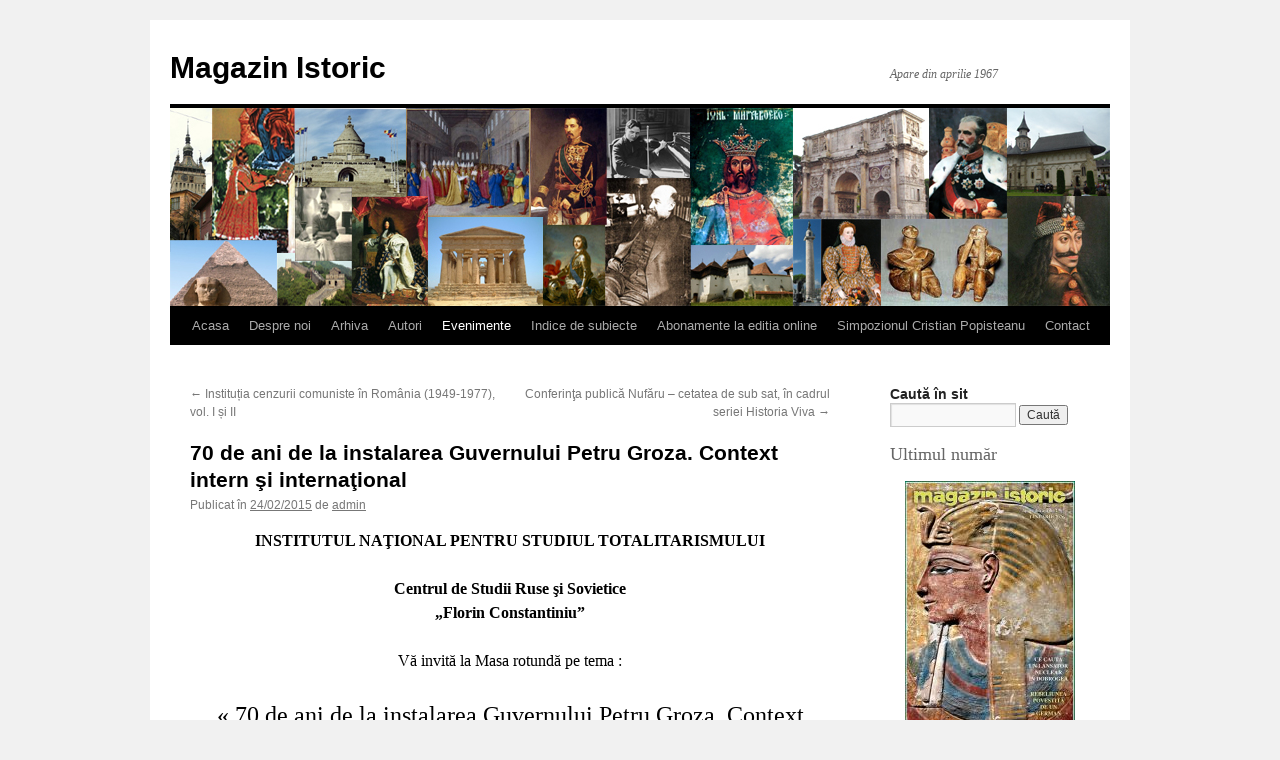

--- FILE ---
content_type: text/html; charset=UTF-8
request_url: https://magazinistoric.ro/70-de-ani-de-la-instalarea-guvernului-petru-groza-context-intern-si-international/
body_size: 9206
content:
<!DOCTYPE html>
<html lang="ro-RO">
<head>
<meta charset="UTF-8" />
<title>
70 de ani de la instalarea Guvernului Petru Groza. Context intern şi internaţional - Magazin IstoricMagazin Istoric	</title>
<link rel="profile" href="https://gmpg.org/xfn/11" />
<link rel="stylesheet" type="text/css" media="all" href="https://magazinistoric.ro/wp-content/themes/twentyten/style.css?ver=20250415" />
<link rel="pingback" href="https://magazinistoric.ro/xmlrpc.php">
<meta name='robots' content='index, follow, max-image-preview:large, max-snippet:-1, max-video-preview:-1' />
	<style>img:is([sizes="auto" i], [sizes^="auto," i]) { contain-intrinsic-size: 3000px 1500px }</style>
	
	<!-- This site is optimized with the Yoast SEO plugin v25.6 - https://yoast.com/wordpress/plugins/seo/ -->
	<link rel="canonical" href="https://magazinistoric.ro/70-de-ani-de-la-instalarea-guvernului-petru-groza-context-intern-si-international/" />
	<meta property="og:locale" content="ro_RO" />
	<meta property="og:type" content="article" />
	<meta property="og:title" content="70 de ani de la instalarea Guvernului Petru Groza. Context intern şi internaţional - Magazin Istoric" />
	<meta property="og:description" content="Manifestarea va avea loc Miercuri, 4 MARTIE 2015, orele 11.00-13.00, la sediul Institutului Naţional pentru Studiul Totalitarismului, str. Arh. Grigore Cerchez, nr. 16 (zona Piaţa Dorobanţi). Mai multe informaţii la tel. 0212306992. Continuă să citești &rarr;" />
	<meta property="og:url" content="https://magazinistoric.ro/70-de-ani-de-la-instalarea-guvernului-petru-groza-context-intern-si-international/" />
	<meta property="og:site_name" content="Magazin Istoric" />
	<meta property="article:published_time" content="2015-02-24T18:20:39+00:00" />
	<meta name="author" content="admin" />
	<meta name="twitter:card" content="summary_large_image" />
	<meta name="twitter:label1" content="Scris de" />
	<meta name="twitter:data1" content="admin" />
	<script type="application/ld+json" class="yoast-schema-graph">{"@context":"https://schema.org","@graph":[{"@type":"WebPage","@id":"https://magazinistoric.ro/70-de-ani-de-la-instalarea-guvernului-petru-groza-context-intern-si-international/","url":"https://magazinistoric.ro/70-de-ani-de-la-instalarea-guvernului-petru-groza-context-intern-si-international/","name":"70 de ani de la instalarea Guvernului Petru Groza. Context intern şi internaţional - Magazin Istoric","isPartOf":{"@id":"https://magazinistoric.ro/#website"},"datePublished":"2015-02-24T18:20:39+00:00","author":{"@id":"https://magazinistoric.ro/#/schema/person/c2388ecc060fccb8e49b40373ddb0abd"},"breadcrumb":{"@id":"https://magazinistoric.ro/70-de-ani-de-la-instalarea-guvernului-petru-groza-context-intern-si-international/#breadcrumb"},"inLanguage":"ro-RO","potentialAction":[{"@type":"ReadAction","target":["https://magazinistoric.ro/70-de-ani-de-la-instalarea-guvernului-petru-groza-context-intern-si-international/"]}]},{"@type":"BreadcrumbList","@id":"https://magazinistoric.ro/70-de-ani-de-la-instalarea-guvernului-petru-groza-context-intern-si-international/#breadcrumb","itemListElement":[{"@type":"ListItem","position":1,"name":"Home","item":"https://magazinistoric.ro/"},{"@type":"ListItem","position":2,"name":"70 de ani de la instalarea Guvernului Petru Groza. Context intern şi internaţional"}]},{"@type":"WebSite","@id":"https://magazinistoric.ro/#website","url":"https://magazinistoric.ro/","name":"Magazin Istoric","description":"Apare din aprilie 1967","potentialAction":[{"@type":"SearchAction","target":{"@type":"EntryPoint","urlTemplate":"https://magazinistoric.ro/?s={search_term_string}"},"query-input":{"@type":"PropertyValueSpecification","valueRequired":true,"valueName":"search_term_string"}}],"inLanguage":"ro-RO"},{"@type":"Person","@id":"https://magazinistoric.ro/#/schema/person/c2388ecc060fccb8e49b40373ddb0abd","name":"admin","url":"https://magazinistoric.ro/author/admin/"}]}</script>
	<!-- / Yoast SEO plugin. -->


<link rel="alternate" type="application/rss+xml" title="Magazin Istoric &raquo; Flux" href="https://magazinistoric.ro/feed/" />
<link rel="alternate" type="application/rss+xml" title="Magazin Istoric &raquo; Flux comentarii" href="https://magazinistoric.ro/comments/feed/" />
<script type="text/javascript">
/* <![CDATA[ */
window._wpemojiSettings = {"baseUrl":"https:\/\/s.w.org\/images\/core\/emoji\/16.0.1\/72x72\/","ext":".png","svgUrl":"https:\/\/s.w.org\/images\/core\/emoji\/16.0.1\/svg\/","svgExt":".svg","source":{"concatemoji":"https:\/\/magazinistoric.ro\/wp-includes\/js\/wp-emoji-release.min.js?ver=6.8.3"}};
/*! This file is auto-generated */
!function(s,n){var o,i,e;function c(e){try{var t={supportTests:e,timestamp:(new Date).valueOf()};sessionStorage.setItem(o,JSON.stringify(t))}catch(e){}}function p(e,t,n){e.clearRect(0,0,e.canvas.width,e.canvas.height),e.fillText(t,0,0);var t=new Uint32Array(e.getImageData(0,0,e.canvas.width,e.canvas.height).data),a=(e.clearRect(0,0,e.canvas.width,e.canvas.height),e.fillText(n,0,0),new Uint32Array(e.getImageData(0,0,e.canvas.width,e.canvas.height).data));return t.every(function(e,t){return e===a[t]})}function u(e,t){e.clearRect(0,0,e.canvas.width,e.canvas.height),e.fillText(t,0,0);for(var n=e.getImageData(16,16,1,1),a=0;a<n.data.length;a++)if(0!==n.data[a])return!1;return!0}function f(e,t,n,a){switch(t){case"flag":return n(e,"\ud83c\udff3\ufe0f\u200d\u26a7\ufe0f","\ud83c\udff3\ufe0f\u200b\u26a7\ufe0f")?!1:!n(e,"\ud83c\udde8\ud83c\uddf6","\ud83c\udde8\u200b\ud83c\uddf6")&&!n(e,"\ud83c\udff4\udb40\udc67\udb40\udc62\udb40\udc65\udb40\udc6e\udb40\udc67\udb40\udc7f","\ud83c\udff4\u200b\udb40\udc67\u200b\udb40\udc62\u200b\udb40\udc65\u200b\udb40\udc6e\u200b\udb40\udc67\u200b\udb40\udc7f");case"emoji":return!a(e,"\ud83e\udedf")}return!1}function g(e,t,n,a){var r="undefined"!=typeof WorkerGlobalScope&&self instanceof WorkerGlobalScope?new OffscreenCanvas(300,150):s.createElement("canvas"),o=r.getContext("2d",{willReadFrequently:!0}),i=(o.textBaseline="top",o.font="600 32px Arial",{});return e.forEach(function(e){i[e]=t(o,e,n,a)}),i}function t(e){var t=s.createElement("script");t.src=e,t.defer=!0,s.head.appendChild(t)}"undefined"!=typeof Promise&&(o="wpEmojiSettingsSupports",i=["flag","emoji"],n.supports={everything:!0,everythingExceptFlag:!0},e=new Promise(function(e){s.addEventListener("DOMContentLoaded",e,{once:!0})}),new Promise(function(t){var n=function(){try{var e=JSON.parse(sessionStorage.getItem(o));if("object"==typeof e&&"number"==typeof e.timestamp&&(new Date).valueOf()<e.timestamp+604800&&"object"==typeof e.supportTests)return e.supportTests}catch(e){}return null}();if(!n){if("undefined"!=typeof Worker&&"undefined"!=typeof OffscreenCanvas&&"undefined"!=typeof URL&&URL.createObjectURL&&"undefined"!=typeof Blob)try{var e="postMessage("+g.toString()+"("+[JSON.stringify(i),f.toString(),p.toString(),u.toString()].join(",")+"));",a=new Blob([e],{type:"text/javascript"}),r=new Worker(URL.createObjectURL(a),{name:"wpTestEmojiSupports"});return void(r.onmessage=function(e){c(n=e.data),r.terminate(),t(n)})}catch(e){}c(n=g(i,f,p,u))}t(n)}).then(function(e){for(var t in e)n.supports[t]=e[t],n.supports.everything=n.supports.everything&&n.supports[t],"flag"!==t&&(n.supports.everythingExceptFlag=n.supports.everythingExceptFlag&&n.supports[t]);n.supports.everythingExceptFlag=n.supports.everythingExceptFlag&&!n.supports.flag,n.DOMReady=!1,n.readyCallback=function(){n.DOMReady=!0}}).then(function(){return e}).then(function(){var e;n.supports.everything||(n.readyCallback(),(e=n.source||{}).concatemoji?t(e.concatemoji):e.wpemoji&&e.twemoji&&(t(e.twemoji),t(e.wpemoji)))}))}((window,document),window._wpemojiSettings);
/* ]]> */
</script>

<style id='wp-emoji-styles-inline-css' type='text/css'>

	img.wp-smiley, img.emoji {
		display: inline !important;
		border: none !important;
		box-shadow: none !important;
		height: 1em !important;
		width: 1em !important;
		margin: 0 0.07em !important;
		vertical-align: -0.1em !important;
		background: none !important;
		padding: 0 !important;
	}
</style>
<link rel='stylesheet' id='wp-block-library-css' href='https://magazinistoric.ro/wp-includes/css/dist/block-library/style.min.css?ver=6.8.3' type='text/css' media='all' />
<style id='wp-block-library-theme-inline-css' type='text/css'>
.wp-block-audio :where(figcaption){color:#555;font-size:13px;text-align:center}.is-dark-theme .wp-block-audio :where(figcaption){color:#ffffffa6}.wp-block-audio{margin:0 0 1em}.wp-block-code{border:1px solid #ccc;border-radius:4px;font-family:Menlo,Consolas,monaco,monospace;padding:.8em 1em}.wp-block-embed :where(figcaption){color:#555;font-size:13px;text-align:center}.is-dark-theme .wp-block-embed :where(figcaption){color:#ffffffa6}.wp-block-embed{margin:0 0 1em}.blocks-gallery-caption{color:#555;font-size:13px;text-align:center}.is-dark-theme .blocks-gallery-caption{color:#ffffffa6}:root :where(.wp-block-image figcaption){color:#555;font-size:13px;text-align:center}.is-dark-theme :root :where(.wp-block-image figcaption){color:#ffffffa6}.wp-block-image{margin:0 0 1em}.wp-block-pullquote{border-bottom:4px solid;border-top:4px solid;color:currentColor;margin-bottom:1.75em}.wp-block-pullquote cite,.wp-block-pullquote footer,.wp-block-pullquote__citation{color:currentColor;font-size:.8125em;font-style:normal;text-transform:uppercase}.wp-block-quote{border-left:.25em solid;margin:0 0 1.75em;padding-left:1em}.wp-block-quote cite,.wp-block-quote footer{color:currentColor;font-size:.8125em;font-style:normal;position:relative}.wp-block-quote:where(.has-text-align-right){border-left:none;border-right:.25em solid;padding-left:0;padding-right:1em}.wp-block-quote:where(.has-text-align-center){border:none;padding-left:0}.wp-block-quote.is-large,.wp-block-quote.is-style-large,.wp-block-quote:where(.is-style-plain){border:none}.wp-block-search .wp-block-search__label{font-weight:700}.wp-block-search__button{border:1px solid #ccc;padding:.375em .625em}:where(.wp-block-group.has-background){padding:1.25em 2.375em}.wp-block-separator.has-css-opacity{opacity:.4}.wp-block-separator{border:none;border-bottom:2px solid;margin-left:auto;margin-right:auto}.wp-block-separator.has-alpha-channel-opacity{opacity:1}.wp-block-separator:not(.is-style-wide):not(.is-style-dots){width:100px}.wp-block-separator.has-background:not(.is-style-dots){border-bottom:none;height:1px}.wp-block-separator.has-background:not(.is-style-wide):not(.is-style-dots){height:2px}.wp-block-table{margin:0 0 1em}.wp-block-table td,.wp-block-table th{word-break:normal}.wp-block-table :where(figcaption){color:#555;font-size:13px;text-align:center}.is-dark-theme .wp-block-table :where(figcaption){color:#ffffffa6}.wp-block-video :where(figcaption){color:#555;font-size:13px;text-align:center}.is-dark-theme .wp-block-video :where(figcaption){color:#ffffffa6}.wp-block-video{margin:0 0 1em}:root :where(.wp-block-template-part.has-background){margin-bottom:0;margin-top:0;padding:1.25em 2.375em}
</style>
<style id='classic-theme-styles-inline-css' type='text/css'>
/*! This file is auto-generated */
.wp-block-button__link{color:#fff;background-color:#32373c;border-radius:9999px;box-shadow:none;text-decoration:none;padding:calc(.667em + 2px) calc(1.333em + 2px);font-size:1.125em}.wp-block-file__button{background:#32373c;color:#fff;text-decoration:none}
</style>
<style id='global-styles-inline-css' type='text/css'>
:root{--wp--preset--aspect-ratio--square: 1;--wp--preset--aspect-ratio--4-3: 4/3;--wp--preset--aspect-ratio--3-4: 3/4;--wp--preset--aspect-ratio--3-2: 3/2;--wp--preset--aspect-ratio--2-3: 2/3;--wp--preset--aspect-ratio--16-9: 16/9;--wp--preset--aspect-ratio--9-16: 9/16;--wp--preset--color--black: #000;--wp--preset--color--cyan-bluish-gray: #abb8c3;--wp--preset--color--white: #fff;--wp--preset--color--pale-pink: #f78da7;--wp--preset--color--vivid-red: #cf2e2e;--wp--preset--color--luminous-vivid-orange: #ff6900;--wp--preset--color--luminous-vivid-amber: #fcb900;--wp--preset--color--light-green-cyan: #7bdcb5;--wp--preset--color--vivid-green-cyan: #00d084;--wp--preset--color--pale-cyan-blue: #8ed1fc;--wp--preset--color--vivid-cyan-blue: #0693e3;--wp--preset--color--vivid-purple: #9b51e0;--wp--preset--color--blue: #0066cc;--wp--preset--color--medium-gray: #666;--wp--preset--color--light-gray: #f1f1f1;--wp--preset--gradient--vivid-cyan-blue-to-vivid-purple: linear-gradient(135deg,rgba(6,147,227,1) 0%,rgb(155,81,224) 100%);--wp--preset--gradient--light-green-cyan-to-vivid-green-cyan: linear-gradient(135deg,rgb(122,220,180) 0%,rgb(0,208,130) 100%);--wp--preset--gradient--luminous-vivid-amber-to-luminous-vivid-orange: linear-gradient(135deg,rgba(252,185,0,1) 0%,rgba(255,105,0,1) 100%);--wp--preset--gradient--luminous-vivid-orange-to-vivid-red: linear-gradient(135deg,rgba(255,105,0,1) 0%,rgb(207,46,46) 100%);--wp--preset--gradient--very-light-gray-to-cyan-bluish-gray: linear-gradient(135deg,rgb(238,238,238) 0%,rgb(169,184,195) 100%);--wp--preset--gradient--cool-to-warm-spectrum: linear-gradient(135deg,rgb(74,234,220) 0%,rgb(151,120,209) 20%,rgb(207,42,186) 40%,rgb(238,44,130) 60%,rgb(251,105,98) 80%,rgb(254,248,76) 100%);--wp--preset--gradient--blush-light-purple: linear-gradient(135deg,rgb(255,206,236) 0%,rgb(152,150,240) 100%);--wp--preset--gradient--blush-bordeaux: linear-gradient(135deg,rgb(254,205,165) 0%,rgb(254,45,45) 50%,rgb(107,0,62) 100%);--wp--preset--gradient--luminous-dusk: linear-gradient(135deg,rgb(255,203,112) 0%,rgb(199,81,192) 50%,rgb(65,88,208) 100%);--wp--preset--gradient--pale-ocean: linear-gradient(135deg,rgb(255,245,203) 0%,rgb(182,227,212) 50%,rgb(51,167,181) 100%);--wp--preset--gradient--electric-grass: linear-gradient(135deg,rgb(202,248,128) 0%,rgb(113,206,126) 100%);--wp--preset--gradient--midnight: linear-gradient(135deg,rgb(2,3,129) 0%,rgb(40,116,252) 100%);--wp--preset--font-size--small: 13px;--wp--preset--font-size--medium: 20px;--wp--preset--font-size--large: 36px;--wp--preset--font-size--x-large: 42px;--wp--preset--spacing--20: 0.44rem;--wp--preset--spacing--30: 0.67rem;--wp--preset--spacing--40: 1rem;--wp--preset--spacing--50: 1.5rem;--wp--preset--spacing--60: 2.25rem;--wp--preset--spacing--70: 3.38rem;--wp--preset--spacing--80: 5.06rem;--wp--preset--shadow--natural: 6px 6px 9px rgba(0, 0, 0, 0.2);--wp--preset--shadow--deep: 12px 12px 50px rgba(0, 0, 0, 0.4);--wp--preset--shadow--sharp: 6px 6px 0px rgba(0, 0, 0, 0.2);--wp--preset--shadow--outlined: 6px 6px 0px -3px rgba(255, 255, 255, 1), 6px 6px rgba(0, 0, 0, 1);--wp--preset--shadow--crisp: 6px 6px 0px rgba(0, 0, 0, 1);}:where(.is-layout-flex){gap: 0.5em;}:where(.is-layout-grid){gap: 0.5em;}body .is-layout-flex{display: flex;}.is-layout-flex{flex-wrap: wrap;align-items: center;}.is-layout-flex > :is(*, div){margin: 0;}body .is-layout-grid{display: grid;}.is-layout-grid > :is(*, div){margin: 0;}:where(.wp-block-columns.is-layout-flex){gap: 2em;}:where(.wp-block-columns.is-layout-grid){gap: 2em;}:where(.wp-block-post-template.is-layout-flex){gap: 1.25em;}:where(.wp-block-post-template.is-layout-grid){gap: 1.25em;}.has-black-color{color: var(--wp--preset--color--black) !important;}.has-cyan-bluish-gray-color{color: var(--wp--preset--color--cyan-bluish-gray) !important;}.has-white-color{color: var(--wp--preset--color--white) !important;}.has-pale-pink-color{color: var(--wp--preset--color--pale-pink) !important;}.has-vivid-red-color{color: var(--wp--preset--color--vivid-red) !important;}.has-luminous-vivid-orange-color{color: var(--wp--preset--color--luminous-vivid-orange) !important;}.has-luminous-vivid-amber-color{color: var(--wp--preset--color--luminous-vivid-amber) !important;}.has-light-green-cyan-color{color: var(--wp--preset--color--light-green-cyan) !important;}.has-vivid-green-cyan-color{color: var(--wp--preset--color--vivid-green-cyan) !important;}.has-pale-cyan-blue-color{color: var(--wp--preset--color--pale-cyan-blue) !important;}.has-vivid-cyan-blue-color{color: var(--wp--preset--color--vivid-cyan-blue) !important;}.has-vivid-purple-color{color: var(--wp--preset--color--vivid-purple) !important;}.has-black-background-color{background-color: var(--wp--preset--color--black) !important;}.has-cyan-bluish-gray-background-color{background-color: var(--wp--preset--color--cyan-bluish-gray) !important;}.has-white-background-color{background-color: var(--wp--preset--color--white) !important;}.has-pale-pink-background-color{background-color: var(--wp--preset--color--pale-pink) !important;}.has-vivid-red-background-color{background-color: var(--wp--preset--color--vivid-red) !important;}.has-luminous-vivid-orange-background-color{background-color: var(--wp--preset--color--luminous-vivid-orange) !important;}.has-luminous-vivid-amber-background-color{background-color: var(--wp--preset--color--luminous-vivid-amber) !important;}.has-light-green-cyan-background-color{background-color: var(--wp--preset--color--light-green-cyan) !important;}.has-vivid-green-cyan-background-color{background-color: var(--wp--preset--color--vivid-green-cyan) !important;}.has-pale-cyan-blue-background-color{background-color: var(--wp--preset--color--pale-cyan-blue) !important;}.has-vivid-cyan-blue-background-color{background-color: var(--wp--preset--color--vivid-cyan-blue) !important;}.has-vivid-purple-background-color{background-color: var(--wp--preset--color--vivid-purple) !important;}.has-black-border-color{border-color: var(--wp--preset--color--black) !important;}.has-cyan-bluish-gray-border-color{border-color: var(--wp--preset--color--cyan-bluish-gray) !important;}.has-white-border-color{border-color: var(--wp--preset--color--white) !important;}.has-pale-pink-border-color{border-color: var(--wp--preset--color--pale-pink) !important;}.has-vivid-red-border-color{border-color: var(--wp--preset--color--vivid-red) !important;}.has-luminous-vivid-orange-border-color{border-color: var(--wp--preset--color--luminous-vivid-orange) !important;}.has-luminous-vivid-amber-border-color{border-color: var(--wp--preset--color--luminous-vivid-amber) !important;}.has-light-green-cyan-border-color{border-color: var(--wp--preset--color--light-green-cyan) !important;}.has-vivid-green-cyan-border-color{border-color: var(--wp--preset--color--vivid-green-cyan) !important;}.has-pale-cyan-blue-border-color{border-color: var(--wp--preset--color--pale-cyan-blue) !important;}.has-vivid-cyan-blue-border-color{border-color: var(--wp--preset--color--vivid-cyan-blue) !important;}.has-vivid-purple-border-color{border-color: var(--wp--preset--color--vivid-purple) !important;}.has-vivid-cyan-blue-to-vivid-purple-gradient-background{background: var(--wp--preset--gradient--vivid-cyan-blue-to-vivid-purple) !important;}.has-light-green-cyan-to-vivid-green-cyan-gradient-background{background: var(--wp--preset--gradient--light-green-cyan-to-vivid-green-cyan) !important;}.has-luminous-vivid-amber-to-luminous-vivid-orange-gradient-background{background: var(--wp--preset--gradient--luminous-vivid-amber-to-luminous-vivid-orange) !important;}.has-luminous-vivid-orange-to-vivid-red-gradient-background{background: var(--wp--preset--gradient--luminous-vivid-orange-to-vivid-red) !important;}.has-very-light-gray-to-cyan-bluish-gray-gradient-background{background: var(--wp--preset--gradient--very-light-gray-to-cyan-bluish-gray) !important;}.has-cool-to-warm-spectrum-gradient-background{background: var(--wp--preset--gradient--cool-to-warm-spectrum) !important;}.has-blush-light-purple-gradient-background{background: var(--wp--preset--gradient--blush-light-purple) !important;}.has-blush-bordeaux-gradient-background{background: var(--wp--preset--gradient--blush-bordeaux) !important;}.has-luminous-dusk-gradient-background{background: var(--wp--preset--gradient--luminous-dusk) !important;}.has-pale-ocean-gradient-background{background: var(--wp--preset--gradient--pale-ocean) !important;}.has-electric-grass-gradient-background{background: var(--wp--preset--gradient--electric-grass) !important;}.has-midnight-gradient-background{background: var(--wp--preset--gradient--midnight) !important;}.has-small-font-size{font-size: var(--wp--preset--font-size--small) !important;}.has-medium-font-size{font-size: var(--wp--preset--font-size--medium) !important;}.has-large-font-size{font-size: var(--wp--preset--font-size--large) !important;}.has-x-large-font-size{font-size: var(--wp--preset--font-size--x-large) !important;}
:where(.wp-block-post-template.is-layout-flex){gap: 1.25em;}:where(.wp-block-post-template.is-layout-grid){gap: 1.25em;}
:where(.wp-block-columns.is-layout-flex){gap: 2em;}:where(.wp-block-columns.is-layout-grid){gap: 2em;}
:root :where(.wp-block-pullquote){font-size: 1.5em;line-height: 1.6;}
</style>
<link rel='stylesheet' id='sidebar-login-css' href='https://magazinistoric.ro/wp-content/plugins/sidebar-login/build/sidebar-login.css?ver=1606148712' type='text/css' media='all' />
<link rel='stylesheet' id='twentyten-block-style-css' href='https://magazinistoric.ro/wp-content/themes/twentyten/blocks.css?ver=20250220' type='text/css' media='all' />
<link rel="https://api.w.org/" href="https://magazinistoric.ro/wp-json/" /><link rel="alternate" title="JSON" type="application/json" href="https://magazinistoric.ro/wp-json/wp/v2/posts/5107" /><link rel="EditURI" type="application/rsd+xml" title="RSD" href="https://magazinistoric.ro/xmlrpc.php?rsd" />
<meta name="generator" content="WordPress 6.8.3" />
<link rel='shortlink' href='https://magazinistoric.ro/?p=5107' />
<link rel="alternate" title="oEmbed (JSON)" type="application/json+oembed" href="https://magazinistoric.ro/wp-json/oembed/1.0/embed?url=https%3A%2F%2Fmagazinistoric.ro%2F70-de-ani-de-la-instalarea-guvernului-petru-groza-context-intern-si-international%2F" />
<link rel="alternate" title="oEmbed (XML)" type="text/xml+oembed" href="https://magazinistoric.ro/wp-json/oembed/1.0/embed?url=https%3A%2F%2Fmagazinistoric.ro%2F70-de-ani-de-la-instalarea-guvernului-petru-groza-context-intern-si-international%2F&#038;format=xml" />

		<!-- GA Google Analytics @ https://m0n.co/ga -->
		<script async src="https://www.googletagmanager.com/gtag/js?id=G-YL4EE2DGFD"></script>
		<script>
			window.dataLayer = window.dataLayer || [];
			function gtag(){dataLayer.push(arguments);}
			gtag('js', new Date());
			gtag('config', 'G-YL4EE2DGFD');
		</script>

	<script type="text/javascript">
	window._se_plugin_version = '8.1.9';
</script>
</head>

<body class="wp-singular post-template-default single single-post postid-5107 single-format-standard wp-theme-twentyten">
<div id="wrapper" class="hfeed">
		<a href="#content" class="screen-reader-text skip-link">Sari la conținut</a>
	<div id="header">
		<div id="masthead">
			<div id="branding" role="banner">
								<div id="site-title">
					<span>
											<a href="https://magazinistoric.ro/" rel="home" >Magazin Istoric</a>
					</span>
				</div>
				<div id="site-description">Apare din aprilie 1967</div>

				<img src="https://magazinistoric.ro/wp-content/uploads/2012/10/banner.jpg" width="940" height="198" alt="Magazin Istoric" srcset="https://magazinistoric.ro/wp-content/uploads/2012/10/banner.jpg 940w, https://magazinistoric.ro/wp-content/uploads/2012/10/banner-300x63.jpg 300w, https://magazinistoric.ro/wp-content/uploads/2012/10/banner-768x162.jpg 768w" sizes="(max-width: 940px) 100vw, 940px" decoding="async" fetchpriority="high" />			</div><!-- #branding -->

			<div id="access" role="navigation">
				<div class="menu-header"><ul id="menu-principal" class="menu"><li id="menu-item-7180" class="menu-item menu-item-type-post_type menu-item-object-page menu-item-home menu-item-7180"><a href="https://magazinistoric.ro/">Acasa</a></li>
<li id="menu-item-7181" class="menu-item menu-item-type-post_type menu-item-object-page menu-item-7181"><a href="https://magazinistoric.ro/despre-noi/">Despre noi</a></li>
<li id="menu-item-8303" class="menu-item menu-item-type-post_type menu-item-object-page menu-item-has-children menu-item-8303"><a href="https://magazinistoric.ro/anii-2020-2029/">Arhiva</a>
<ul class="sub-menu">
	<li id="menu-item-8183" class="menu-item menu-item-type-post_type menu-item-object-page menu-item-8183"><a href="https://magazinistoric.ro/anii-2020-2029/">Anii 2020 – 2029</a></li>
	<li id="menu-item-7183" class="menu-item menu-item-type-post_type menu-item-object-page menu-item-7183"><a href="https://magazinistoric.ro/anii-2010-2014/">Anii 2010 – 2019</a></li>
	<li id="menu-item-7184" class="menu-item menu-item-type-post_type menu-item-object-page menu-item-7184"><a href="https://magazinistoric.ro/anii-2000-2009/">Anii 2000 – 2009</a></li>
	<li id="menu-item-7185" class="menu-item menu-item-type-post_type menu-item-object-page menu-item-7185"><a href="https://magazinistoric.ro/anii-1990-1999/">Anii 1990 – 1999</a></li>
	<li id="menu-item-7186" class="menu-item menu-item-type-post_type menu-item-object-page menu-item-7186"><a href="https://magazinistoric.ro/anii-1980-1989/">Anii 1980 – 1989</a></li>
	<li id="menu-item-7187" class="menu-item menu-item-type-post_type menu-item-object-page menu-item-7187"><a href="https://magazinistoric.ro/anii-1970-1979/">Anii 1970 – 1979</a></li>
	<li id="menu-item-7188" class="menu-item menu-item-type-post_type menu-item-object-page menu-item-7188"><a href="https://magazinistoric.ro/anii-1967-1969/">Anii 1967 – 1969</a></li>
</ul>
</li>
<li id="menu-item-7189" class="menu-item menu-item-type-post_type menu-item-object-page menu-item-7189"><a href="https://magazinistoric.ro/autori/">Autori</a></li>
<li id="menu-item-9077" class="menu-item menu-item-type-taxonomy menu-item-object-category current-post-ancestor current-menu-parent current-post-parent menu-item-9077"><a href="https://magazinistoric.ro/category/mist_post_type_event/">Evenimente</a></li>
<li id="menu-item-7191" class="menu-item menu-item-type-post_type menu-item-object-page menu-item-7191"><a href="https://magazinistoric.ro/indice-de-subiecte/">Indice de subiecte</a></li>
<li id="menu-item-7192" class="menu-item menu-item-type-post_type menu-item-object-page menu-item-7192"><a href="https://magazinistoric.ro/abonamente/">Abonamente la editia online</a></li>
<li id="menu-item-7193" class="menu-item menu-item-type-post_type menu-item-object-page menu-item-7193"><a href="https://magazinistoric.ro/simpozionul-anual-de-istorie-si-civilizatie-bancara-cristian-popisteanu/">Simpozionul Cristian Popisteanu</a></li>
<li id="menu-item-7194" class="menu-item menu-item-type-post_type menu-item-object-page menu-item-7194"><a href="https://magazinistoric.ro/contact/">Contact</a></li>
</ul></div>			</div><!-- #access -->
		</div><!-- #masthead -->
	</div><!-- #header -->

	<div id="main">

		<div id="container">
			<div id="content" role="main">

			

				<div id="nav-above" class="navigation">
					<div class="nav-previous"><a href="https://magazinistoric.ro/institutia-cenzurii-comuniste-in-romania-1949-1977-vol-i-si-ii/" rel="prev"><span class="meta-nav">&larr;</span> Instituția cenzurii comuniste în România (1949-1977), vol. I și II</a></div>
					<div class="nav-next"><a href="https://magazinistoric.ro/conferinta-publica-nufaru-cetatea-de-sub-sat-in-cadrul-seriei-historia-viva/" rel="next">Conferinţa publică Nufăru – cetatea de sub sat, în cadrul seriei Historia Viva <span class="meta-nav">&rarr;</span></a></div>
				</div><!-- #nav-above -->

				<div id="post-5107" class="post-5107 post type-post status-publish format-standard hentry category-mist_post_type_event">
					<h1 class="entry-title">70 de ani de la instalarea Guvernului Petru Groza. Context intern şi internaţional</h1>

					<div class="entry-meta">
						<span class="meta-prep meta-prep-author">Publicat în</span> <a href="https://magazinistoric.ro/70-de-ani-de-la-instalarea-guvernului-petru-groza-context-intern-si-international/" title="18:20" rel="bookmark"><span class="entry-date">24/02/2015</span></a> <span class="meta-sep">de</span> <span class="author vcard"><a class="url fn n" href="https://magazinistoric.ro/author/admin/" title="Toate articolele lui admin">admin</a></span>					</div><!-- .entry-meta -->

					<div class="entry-content">
						<p style="text-align: center;"><strong><span style="color: #000000;">INSTITUTUL NAŢIONAL PENTRU STUDIUL TOTALITARISMULUI</span></strong></p>
<p style="text-align: center;"><strong><span style="color: #000000;">Centrul de Studii Ruse şi Sovietice</span></strong><br />
<strong><span style="color: #000000;"> „Florin Constantiniu”</span></strong></p>
<p style="text-align: center;"><span style="color: #000000;">Vă invită la Masa rotundă pe tema :</span></p>
<h2 style="text-align: center;"><span style="color: #000000;">« 70 de ani de la instalarea Guvernului Petru Groza. Context intern şi internaţional»</span></h2>
<p style="text-align: center;"><span style="color: #000000;">Cu participarea:</span><br />
<span style="color: #000000;"> Prof.dr. Radu CIUCEANU</span><br />
<span style="color: #000000;"> Prof. univ.dr. Ioan SCURTU</span><br />
<span style="color: #000000;"> Prof.univ.dr. Gheorghe ONIŞORU</span></p>
<p style="text-align: center;"><span style="color: #000000;">Manifestarea va avea loc Miercuri, 4 MARTIE 2015, orele 11.00-13.00, la sediul Institutului Naţional pentru Studiul Totalitarismului, str. Arh. Grigore Cerchez, nr. 16 (zona Piaţa Dorobanţi). Mai multe informaţii la tel. 0212306992.</span></p>
<p style="text-align: center;"><a href="http://www.centruldestudiirusesisovietice.blogspot.ro"><span style="color: #000000;">www.centruldestudiirusesisovietice.blogspot.ro</span></a></p>
											</div><!-- .entry-content -->

		
						<div class="entry-utility">
							Acest articol a fost publicat în <a href="https://magazinistoric.ro/category/mist_post_type_event/" rel="category tag">Evenimente</a>. Salvează <a href="https://magazinistoric.ro/70-de-ani-de-la-instalarea-guvernului-petru-groza-context-intern-si-international/" title="Permalink la 70 de ani de la instalarea Guvernului Petru Groza. Context intern şi internaţional" rel="bookmark">legătura permanentă</a>.													</div><!-- .entry-utility -->
					</div><!-- #post-5107 -->

					<div id="nav-below" class="navigation">
						<div class="nav-previous"><a href="https://magazinistoric.ro/institutia-cenzurii-comuniste-in-romania-1949-1977-vol-i-si-ii/" rel="prev"><span class="meta-nav">&larr;</span> Instituția cenzurii comuniste în România (1949-1977), vol. I și II</a></div>
						<div class="nav-next"><a href="https://magazinistoric.ro/conferinta-publica-nufaru-cetatea-de-sub-sat-in-cadrul-seriei-historia-viva/" rel="next">Conferinţa publică Nufăru – cetatea de sub sat, în cadrul seriei Historia Viva <span class="meta-nav">&rarr;</span></a></div>
					</div><!-- #nav-below -->

					
			<div id="comments">




</div><!-- #comments -->

	
			</div><!-- #content -->
		</div><!-- #container -->


		<div id="primary" class="widget-area" role="complementary">
			<ul class="xoxo">

<li id="search-2" class="widget-container widget_search"><h3 class="widget-title">Caută în sit</h3><form role="search" method="get" id="searchform" class="searchform" action="https://magazinistoric.ro/">
				<div>
					<label class="screen-reader-text" for="s">Caută după:</label>
					<input type="text" value="" name="s" id="s" />
					<input type="submit" id="searchsubmit" value="Caută" />
				</div>
			</form></li>			</ul>
		</div><!-- #primary .widget-area -->


		<div id="secondary" class="widget-area" role="complementary">
			<ul class="xoxo">
				<li id="block-3" class="widget-container widget_block">
<h2 class="wp-block-heading">Ultimul număr</h2>
</li><li id="block-2" class="widget-container widget_block"><p><a id="numarprezentrevista" href="xxxxxxxxxxxxxxx" target="_blank"><img loading="lazy" decoding="async" class="aligncenter size-full wp-image-1152" title="numar_prezent_revista" src="https://magazinistoric.ro/revista/2026/202601/free/thumb.jpg" alt="" width="170" height="243"></a> <script> var text = ""; var revista="https://magazinistoric.ro/revista/2026/202601/1/index.php"; var possible = "ABCDEFGHIJKLMNOPQRSTUVWXYZabcdefghijklmnopqrstuvwxyz0123456789"; for (var i = 0; i < 11; i++) text += possible.charAt(Math.floor(Math.random() * possible.length)); document.getElementById('numarprezentrevista').href = revista + "?mistversionview=" + text; </script></p></li><li id="wp_sidebarlogin-2" class="widget-container widget_wp_sidebarlogin"><h3 class="widget-title">Autentificare abonați</h3><div class="sidebar-login-form"><form name="loginform" id="loginform" action="https://magazinistoric.ro/wp-login.php" method="post"><p class="login-username">
				<label for="user_login">Username</label>
				<input type="text" name="log" id="user_login" autocomplete="username" class="input" value="" size="20" />
			</p><p class="login-password">
				<label for="user_pass">Password</label>
				<input type="password" name="pwd" id="user_pass" autocomplete="current-password" spellcheck="false" class="input" value="" size="20" />
			</p><p class="login-submit">
				<input type="submit" name="wp-submit" id="wp-submit" class="button button-primary" value="Log In" />
				<input type="hidden" name="redirect_to" value="https://magazinistoric.ro/70-de-ani-de-la-instalarea-guvernului-petru-groza-context-intern-si-international/?_login=1398fcbd32" />
			</p></form><ul class="sidebar-login-links pagenav sidebar_login_links"><li class="lost_password-link"><a href="https://magazinistoric.ro/wp-login.php?action=lostpassword">Lost Password</a></li></ul></div></li><li id="block-6" class="widget-container widget_block">
<h2 class="wp-block-heading">Număr gratuit</h2>
</li><li id="block-9" class="widget-container widget_block"><p><a id="numargratuitrevista" href="xxxxxxxxxxxxxxx" target="_blank"><img loading="lazy" decoding="async" class="aligncenter size-full wp-image-1152" title="numar_gratuit_revista" src="https://magazinistoric.ro/revista/2010/201011/free/thumb.jpg" alt="" width="170" height="243"></a> <script> var text = ""; var revista="https://magazinistoric.ro/revista/2010/201011/index.php"; var possible = "ABCDEFGHIJKLMNOPQRSTUVWXYZabcdefghijklmnopqrstuvwxyz0123456789"; for (var i = 0; i < 11; i++) text += possible.charAt(Math.floor(Math.random() * possible.length)); document.getElementById('numargratuitrevista').href = revista + "?mistversionview=" + text; </script></p></li><li id="block-10" class="widget-container widget_block"><p><iframe src="//www.facebook.com/plugins/like.php?href=https%3A%2F%2Fwww.facebook.com%2Fm67istoric&amp;width=200&amp;layout=standard&amp;action=like&amp;show_faces=true&amp;share=true&amp;height=80" scrolling="no" frameborder="0" style="border:none; overflow:hidden; width:200px;" allowtransparency="true"></iframe></p></li>			</ul>
		</div><!-- #secondary .widget-area -->

	</div><!-- #main -->

	<div id="footer" role="contentinfo">
		<div id="colophon">



			<div id="site-info">
				<a href="https://magazinistoric.ro/" rel="home">
					Magazin Istoric				</a>
							</div><!-- #site-info -->

			<div id="site-generator">
								<a href="https://ro.wordpress.org/" class="imprint" title="Platformă semantică pentru publicare personală">
					Propulsat de WordPress.				</a>
			</div><!-- #site-generator -->

		</div><!-- #colophon -->
	</div><!-- #footer -->

</div><!-- #wrapper -->

<script type="speculationrules">
{"prefetch":[{"source":"document","where":{"and":[{"href_matches":"\/*"},{"not":{"href_matches":["\/wp-*.php","\/wp-admin\/*","\/wp-content\/uploads\/*","\/wp-content\/*","\/wp-content\/plugins\/*","\/wp-content\/themes\/twentyten\/*","\/*\\?(.+)"]}},{"not":{"selector_matches":"a[rel~=\"nofollow\"]"}},{"not":{"selector_matches":".no-prefetch, .no-prefetch a"}}]},"eagerness":"conservative"}]}
</script>
<script type="text/javascript" src="https://magazinistoric.ro/wp-includes/js/dist/vendor/wp-polyfill.min.js?ver=3.15.0" id="wp-polyfill-js"></script>
<script type="text/javascript" id="sidebar-login-js-extra">
/* <![CDATA[ */
var sidebar_login_params = {"ajax_url":"\/wp-admin\/admin-ajax.php","force_ssl_admin":"1","is_ssl":"1","i18n_username_required":"Please enter your username","i18n_password_required":"Please enter your password","error_class":"sidebar-login-error"};
/* ]]> */
</script>
<script type="text/javascript" src="https://magazinistoric.ro/wp-content/plugins/sidebar-login/build/frontend.js?ver=39f7653913319f945fb39a83c9a25003" id="sidebar-login-js"></script>
</body>
</html>


<!-- Page cached by LiteSpeed Cache 7.3.0.1 on 2026-01-21 20:40:28 -->